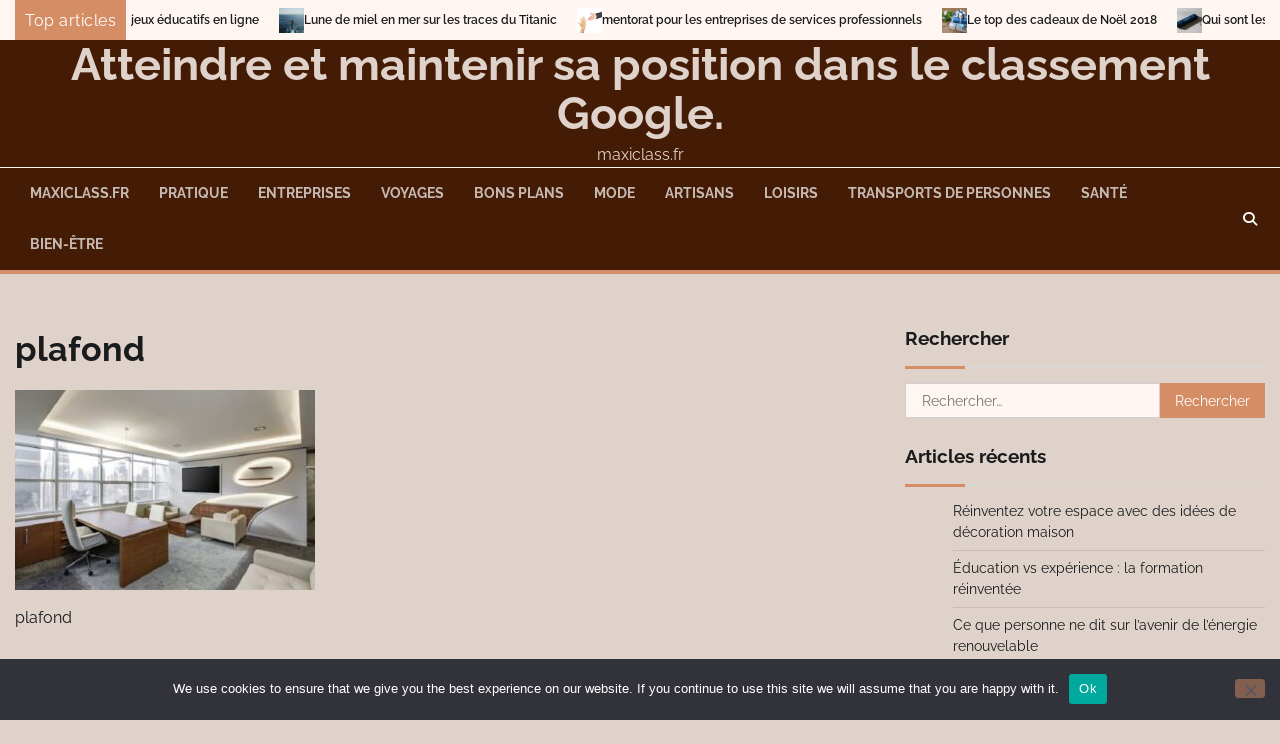

--- FILE ---
content_type: text/html; charset=UTF-8
request_url: https://maxiclass.fr/2022/12/28/lisolation-phonique-de-votre-plafond/27-l_isolation-phonique-de-votre-plafond/
body_size: 11518
content:
<!doctype html>
<html dir="ltr" lang="fr-FR" prefix="og: https://ogp.me/ns#">
<head>
	<meta charset="UTF-8">
	<meta name="viewport" content="width=device-width, initial-scale=1">
	<link rel="profile" href="https://gmpg.org/xfn/11">

	<title>plafond - Atteindre et maintenir sa position dans le classement Google.</title>

		<!-- All in One SEO 4.9.3 - aioseo.com -->
	<meta name="description" content="plafond" />
	<meta name="robots" content="max-image-preview:large" />
	<meta name="author" content="Denis"/>
	<link rel="canonical" href="https://maxiclass.fr/2022/12/28/lisolation-phonique-de-votre-plafond/27-l_isolation-phonique-de-votre-plafond/" />
	<meta name="generator" content="All in One SEO (AIOSEO) 4.9.3" />
		<meta property="og:locale" content="fr_FR" />
		<meta property="og:site_name" content="Atteindre et maintenir sa position dans le classement Google. - maxiclass.fr" />
		<meta property="og:type" content="article" />
		<meta property="og:title" content="plafond - Atteindre et maintenir sa position dans le classement Google." />
		<meta property="og:description" content="plafond" />
		<meta property="og:url" content="https://maxiclass.fr/2022/12/28/lisolation-phonique-de-votre-plafond/27-l_isolation-phonique-de-votre-plafond/" />
		<meta property="article:published_time" content="2022-12-30T15:08:32+00:00" />
		<meta property="article:modified_time" content="2022-12-30T15:10:20+00:00" />
		<meta name="twitter:card" content="summary_large_image" />
		<meta name="twitter:title" content="plafond - Atteindre et maintenir sa position dans le classement Google." />
		<meta name="twitter:description" content="plafond" />
		<script type="application/ld+json" class="aioseo-schema">
			{"@context":"https:\/\/schema.org","@graph":[{"@type":"BreadcrumbList","@id":"https:\/\/maxiclass.fr\/2022\/12\/28\/lisolation-phonique-de-votre-plafond\/27-l_isolation-phonique-de-votre-plafond\/#breadcrumblist","itemListElement":[{"@type":"ListItem","@id":"https:\/\/maxiclass.fr#listItem","position":1,"name":"Accueil","item":"https:\/\/maxiclass.fr","nextItem":{"@type":"ListItem","@id":"https:\/\/maxiclass.fr\/2022\/12\/28\/lisolation-phonique-de-votre-plafond\/27-l_isolation-phonique-de-votre-plafond\/#listItem","name":"plafond"}},{"@type":"ListItem","@id":"https:\/\/maxiclass.fr\/2022\/12\/28\/lisolation-phonique-de-votre-plafond\/27-l_isolation-phonique-de-votre-plafond\/#listItem","position":2,"name":"plafond","previousItem":{"@type":"ListItem","@id":"https:\/\/maxiclass.fr#listItem","name":"Accueil"}}]},{"@type":"Organization","@id":"https:\/\/maxiclass.fr\/#organization","name":"Atteindre et maintenir sa position dans le classement Google.","description":"maxiclass.fr","url":"https:\/\/maxiclass.fr\/"},{"@type":"Person","@id":"##author","url":"#","name":"Denis"},{"@type":"WebPage","@id":"https:\/\/maxiclass.fr\/2022\/12\/28\/lisolation-phonique-de-votre-plafond\/27-l_isolation-phonique-de-votre-plafond\/#webpage","url":"https:\/\/maxiclass.fr\/2022\/12\/28\/lisolation-phonique-de-votre-plafond\/27-l_isolation-phonique-de-votre-plafond\/","name":"plafond - Atteindre et maintenir sa position dans le classement Google.","description":"plafond","inLanguage":"fr-FR","isPartOf":{"@id":"https:\/\/maxiclass.fr\/#website"},"breadcrumb":{"@id":"https:\/\/maxiclass.fr\/2022\/12\/28\/lisolation-phonique-de-votre-plafond\/27-l_isolation-phonique-de-votre-plafond\/#breadcrumblist"},"author":{"@id":"##author"},"creator":{"@id":"##author"},"datePublished":"2022-12-30T16:08:32+01:00","dateModified":"2022-12-30T16:10:20+01:00"},{"@type":"WebSite","@id":"https:\/\/maxiclass.fr\/#website","url":"https:\/\/maxiclass.fr\/","name":"Atteindre et maintenir sa position dans le classement Google.","description":"maxiclass.fr","inLanguage":"fr-FR","publisher":{"@id":"https:\/\/maxiclass.fr\/#organization"}}]}
		</script>
		<!-- All in One SEO -->

<link rel='dns-prefetch' href='//www.googletagmanager.com' />
<link rel="alternate" type="application/rss+xml" title="Atteindre et maintenir sa position dans le classement Google. &raquo; Flux" href="https://maxiclass.fr/feed/" />
<link rel="alternate" type="application/rss+xml" title="Atteindre et maintenir sa position dans le classement Google. &raquo; Flux des commentaires" href="https://maxiclass.fr/comments/feed/" />
<link rel="alternate" type="application/rss+xml" title="Atteindre et maintenir sa position dans le classement Google. &raquo; plafond Flux des commentaires" href="https://maxiclass.fr/2022/12/28/lisolation-phonique-de-votre-plafond/27-l_isolation-phonique-de-votre-plafond/feed/" />
<link rel="alternate" title="oEmbed (JSON)" type="application/json+oembed" href="https://maxiclass.fr/wp-json/oembed/1.0/embed?url=https%3A%2F%2Fmaxiclass.fr%2F2022%2F12%2F28%2Flisolation-phonique-de-votre-plafond%2F27-l_isolation-phonique-de-votre-plafond%2F" />
<link rel="alternate" title="oEmbed (XML)" type="text/xml+oembed" href="https://maxiclass.fr/wp-json/oembed/1.0/embed?url=https%3A%2F%2Fmaxiclass.fr%2F2022%2F12%2F28%2Flisolation-phonique-de-votre-plafond%2F27-l_isolation-phonique-de-votre-plafond%2F&#038;format=xml" />
<style id='wp-img-auto-sizes-contain-inline-css'>
img:is([sizes=auto i],[sizes^="auto," i]){contain-intrinsic-size:3000px 1500px}
/*# sourceURL=wp-img-auto-sizes-contain-inline-css */
</style>

<style id='wp-emoji-styles-inline-css'>

	img.wp-smiley, img.emoji {
		display: inline !important;
		border: none !important;
		box-shadow: none !important;
		height: 1em !important;
		width: 1em !important;
		margin: 0 0.07em !important;
		vertical-align: -0.1em !important;
		background: none !important;
		padding: 0 !important;
	}
/*# sourceURL=wp-emoji-styles-inline-css */
</style>
<style id='classic-theme-styles-inline-css'>
/*! This file is auto-generated */
.wp-block-button__link{color:#fff;background-color:#32373c;border-radius:9999px;box-shadow:none;text-decoration:none;padding:calc(.667em + 2px) calc(1.333em + 2px);font-size:1.125em}.wp-block-file__button{background:#32373c;color:#fff;text-decoration:none}
/*# sourceURL=/wp-includes/css/classic-themes.min.css */
</style>
<link rel='stylesheet' id='cookie-notice-front-css' href='https://maxiclass.fr/wp-content/plugins/cookie-notice/css/front.min.css?ver=2.5.11' media='all' />
<link rel='stylesheet' id='rt-fontawsome-css' href='https://maxiclass.fr/wp-content/plugins/the-post-grid/assets/vendor/font-awesome/css/font-awesome.min.css?ver=7.8.8' media='all' />
<link rel='stylesheet' id='rt-tpg-css' href='https://maxiclass.fr/wp-content/plugins/the-post-grid/assets/css/thepostgrid.min.css?ver=7.8.8' media='all' />
<link rel='stylesheet' id='blog-center-fonts-css' href='https://maxiclass.fr/wp-content/fonts/6da7a2e6328e7ad5c3ae73593f0c41f4.css' media='all' />
<link rel='stylesheet' id='blog-center-slick-style-css' href='https://maxiclass.fr/wp-content/themes/blog-center/assets/css/slick.min.css?ver=1.8.0' media='all' />
<link rel='stylesheet' id='blog-center-endless-river-style-css' href='https://maxiclass.fr/wp-content/themes/blog-center/assets/css/endless-river.min.css?ver=1.8.0' media='all' />
<link rel='stylesheet' id='blog-center-fontawesome-style-css' href='https://maxiclass.fr/wp-content/themes/blog-center/assets/css/fontawesome.min.css?ver=6.4.2' media='all' />
<link rel='stylesheet' id='blog-center-blocks-style-css' href='https://maxiclass.fr/wp-content/themes/blog-center/assets/css/blocks.min.css?ver=61b9b0757fe0a259222583e7b49389eb' media='all' />
<link rel='stylesheet' id='blog-center-style-css' href='https://maxiclass.fr/wp-content/themes/blog-center/style.css?ver=1.1.2' media='all' />
<script id="cookie-notice-front-js-before">
var cnArgs = {"ajaxUrl":"https:\/\/maxiclass.fr\/wp-admin\/admin-ajax.php","nonce":"d30b3b01b7","hideEffect":"fade","position":"bottom","onScroll":false,"onScrollOffset":100,"onClick":false,"cookieName":"cookie_notice_accepted","cookieTime":2592000,"cookieTimeRejected":2592000,"globalCookie":false,"redirection":false,"cache":true,"revokeCookies":false,"revokeCookiesOpt":"automatic"};

//# sourceURL=cookie-notice-front-js-before
</script>
<script src="https://maxiclass.fr/wp-content/plugins/cookie-notice/js/front.min.js?ver=2.5.11" id="cookie-notice-front-js"></script>
<script src="https://maxiclass.fr/wp-includes/js/jquery/jquery.min.js?ver=3.7.1" id="jquery-core-js"></script>
<script src="https://maxiclass.fr/wp-includes/js/jquery/jquery-migrate.min.js?ver=3.4.1" id="jquery-migrate-js"></script>

<!-- Extrait de code de la balise Google (gtag.js) ajouté par Site Kit -->
<!-- Extrait Google Analytics ajouté par Site Kit -->
<script src="https://www.googletagmanager.com/gtag/js?id=GT-WVRZPZX" id="google_gtagjs-js" async></script>
<script id="google_gtagjs-js-after">
window.dataLayer = window.dataLayer || [];function gtag(){dataLayer.push(arguments);}
gtag("set","linker",{"domains":["maxiclass.fr"]});
gtag("js", new Date());
gtag("set", "developer_id.dZTNiMT", true);
gtag("config", "GT-WVRZPZX");
//# sourceURL=google_gtagjs-js-after
</script>
<link rel="https://api.w.org/" href="https://maxiclass.fr/wp-json/" /><link rel="alternate" title="JSON" type="application/json" href="https://maxiclass.fr/wp-json/wp/v2/media/2001" /><!-- Advance Canonical URL (Basic) --><link rel="canonical" href="https://maxiclass.fr/2022/12/28/lisolation-phonique-de-votre-plafond/27-l_isolation-phonique-de-votre-plafond/"><!-- Advance Canonical URL --><meta name="generator" content="Site Kit by Google 1.170.0" />        <style>
            :root {
                --tpg-primary-color: #0d6efd;
                --tpg-secondary-color: #0654c4;
                --tpg-primary-light: #c4d0ff
            }

                        body .rt-tpg-container .rt-loading,
            body #bottom-script-loader .rt-ball-clip-rotate {
                color: #0367bf !important;
            }

                    </style>
		
<style type="text/css" id="breadcrumb-trail-css">.trail-items li:not(:last-child):after {content: "/";}</style>
	<style type="text/css">

		/* Site title and tagline color css */
		.site-title a{
			color: #dfd2cb;
		}
		.site-description {
			color: #dfd2cb;
		}
		/* End Site title and tagline color css */

		/* Primay color css */
		:root {
			--header-text-color: #dfd2cb;
		}

		/* Primay color css */

		/*Typography CSS*/

		
		
		
		
	/*End Typography CSS*/

</style>

	<style>.recentcomments a{display:inline !important;padding:0 !important;margin:0 !important;}</style><link rel="icon" href="https://maxiclass.fr/wp-content/uploads/2018/12/cropped-mentor-2443788_640-32x32.jpg" sizes="32x32" />
<link rel="icon" href="https://maxiclass.fr/wp-content/uploads/2018/12/cropped-mentor-2443788_640-192x192.jpg" sizes="192x192" />
<link rel="apple-touch-icon" href="https://maxiclass.fr/wp-content/uploads/2018/12/cropped-mentor-2443788_640-180x180.jpg" />
<meta name="msapplication-TileImage" content="https://maxiclass.fr/wp-content/uploads/2018/12/cropped-mentor-2443788_640-270x270.jpg" />
<style id='global-styles-inline-css'>
:root{--wp--preset--aspect-ratio--square: 1;--wp--preset--aspect-ratio--4-3: 4/3;--wp--preset--aspect-ratio--3-4: 3/4;--wp--preset--aspect-ratio--3-2: 3/2;--wp--preset--aspect-ratio--2-3: 2/3;--wp--preset--aspect-ratio--16-9: 16/9;--wp--preset--aspect-ratio--9-16: 9/16;--wp--preset--color--black: #000000;--wp--preset--color--cyan-bluish-gray: #abb8c3;--wp--preset--color--white: #ffffff;--wp--preset--color--pale-pink: #f78da7;--wp--preset--color--vivid-red: #cf2e2e;--wp--preset--color--luminous-vivid-orange: #ff6900;--wp--preset--color--luminous-vivid-amber: #fcb900;--wp--preset--color--light-green-cyan: #7bdcb5;--wp--preset--color--vivid-green-cyan: #00d084;--wp--preset--color--pale-cyan-blue: #8ed1fc;--wp--preset--color--vivid-cyan-blue: #0693e3;--wp--preset--color--vivid-purple: #9b51e0;--wp--preset--gradient--vivid-cyan-blue-to-vivid-purple: linear-gradient(135deg,rgb(6,147,227) 0%,rgb(155,81,224) 100%);--wp--preset--gradient--light-green-cyan-to-vivid-green-cyan: linear-gradient(135deg,rgb(122,220,180) 0%,rgb(0,208,130) 100%);--wp--preset--gradient--luminous-vivid-amber-to-luminous-vivid-orange: linear-gradient(135deg,rgb(252,185,0) 0%,rgb(255,105,0) 100%);--wp--preset--gradient--luminous-vivid-orange-to-vivid-red: linear-gradient(135deg,rgb(255,105,0) 0%,rgb(207,46,46) 100%);--wp--preset--gradient--very-light-gray-to-cyan-bluish-gray: linear-gradient(135deg,rgb(238,238,238) 0%,rgb(169,184,195) 100%);--wp--preset--gradient--cool-to-warm-spectrum: linear-gradient(135deg,rgb(74,234,220) 0%,rgb(151,120,209) 20%,rgb(207,42,186) 40%,rgb(238,44,130) 60%,rgb(251,105,98) 80%,rgb(254,248,76) 100%);--wp--preset--gradient--blush-light-purple: linear-gradient(135deg,rgb(255,206,236) 0%,rgb(152,150,240) 100%);--wp--preset--gradient--blush-bordeaux: linear-gradient(135deg,rgb(254,205,165) 0%,rgb(254,45,45) 50%,rgb(107,0,62) 100%);--wp--preset--gradient--luminous-dusk: linear-gradient(135deg,rgb(255,203,112) 0%,rgb(199,81,192) 50%,rgb(65,88,208) 100%);--wp--preset--gradient--pale-ocean: linear-gradient(135deg,rgb(255,245,203) 0%,rgb(182,227,212) 50%,rgb(51,167,181) 100%);--wp--preset--gradient--electric-grass: linear-gradient(135deg,rgb(202,248,128) 0%,rgb(113,206,126) 100%);--wp--preset--gradient--midnight: linear-gradient(135deg,rgb(2,3,129) 0%,rgb(40,116,252) 100%);--wp--preset--font-size--small: 12px;--wp--preset--font-size--medium: 20px;--wp--preset--font-size--large: 36px;--wp--preset--font-size--x-large: 42px;--wp--preset--font-size--regular: 16px;--wp--preset--font-size--larger: 36px;--wp--preset--font-size--huge: 48px;--wp--preset--spacing--20: 0.44rem;--wp--preset--spacing--30: 0.67rem;--wp--preset--spacing--40: 1rem;--wp--preset--spacing--50: 1.5rem;--wp--preset--spacing--60: 2.25rem;--wp--preset--spacing--70: 3.38rem;--wp--preset--spacing--80: 5.06rem;--wp--preset--shadow--natural: 6px 6px 9px rgba(0, 0, 0, 0.2);--wp--preset--shadow--deep: 12px 12px 50px rgba(0, 0, 0, 0.4);--wp--preset--shadow--sharp: 6px 6px 0px rgba(0, 0, 0, 0.2);--wp--preset--shadow--outlined: 6px 6px 0px -3px rgb(255, 255, 255), 6px 6px rgb(0, 0, 0);--wp--preset--shadow--crisp: 6px 6px 0px rgb(0, 0, 0);}:where(.is-layout-flex){gap: 0.5em;}:where(.is-layout-grid){gap: 0.5em;}body .is-layout-flex{display: flex;}.is-layout-flex{flex-wrap: wrap;align-items: center;}.is-layout-flex > :is(*, div){margin: 0;}body .is-layout-grid{display: grid;}.is-layout-grid > :is(*, div){margin: 0;}:where(.wp-block-columns.is-layout-flex){gap: 2em;}:where(.wp-block-columns.is-layout-grid){gap: 2em;}:where(.wp-block-post-template.is-layout-flex){gap: 1.25em;}:where(.wp-block-post-template.is-layout-grid){gap: 1.25em;}.has-black-color{color: var(--wp--preset--color--black) !important;}.has-cyan-bluish-gray-color{color: var(--wp--preset--color--cyan-bluish-gray) !important;}.has-white-color{color: var(--wp--preset--color--white) !important;}.has-pale-pink-color{color: var(--wp--preset--color--pale-pink) !important;}.has-vivid-red-color{color: var(--wp--preset--color--vivid-red) !important;}.has-luminous-vivid-orange-color{color: var(--wp--preset--color--luminous-vivid-orange) !important;}.has-luminous-vivid-amber-color{color: var(--wp--preset--color--luminous-vivid-amber) !important;}.has-light-green-cyan-color{color: var(--wp--preset--color--light-green-cyan) !important;}.has-vivid-green-cyan-color{color: var(--wp--preset--color--vivid-green-cyan) !important;}.has-pale-cyan-blue-color{color: var(--wp--preset--color--pale-cyan-blue) !important;}.has-vivid-cyan-blue-color{color: var(--wp--preset--color--vivid-cyan-blue) !important;}.has-vivid-purple-color{color: var(--wp--preset--color--vivid-purple) !important;}.has-black-background-color{background-color: var(--wp--preset--color--black) !important;}.has-cyan-bluish-gray-background-color{background-color: var(--wp--preset--color--cyan-bluish-gray) !important;}.has-white-background-color{background-color: var(--wp--preset--color--white) !important;}.has-pale-pink-background-color{background-color: var(--wp--preset--color--pale-pink) !important;}.has-vivid-red-background-color{background-color: var(--wp--preset--color--vivid-red) !important;}.has-luminous-vivid-orange-background-color{background-color: var(--wp--preset--color--luminous-vivid-orange) !important;}.has-luminous-vivid-amber-background-color{background-color: var(--wp--preset--color--luminous-vivid-amber) !important;}.has-light-green-cyan-background-color{background-color: var(--wp--preset--color--light-green-cyan) !important;}.has-vivid-green-cyan-background-color{background-color: var(--wp--preset--color--vivid-green-cyan) !important;}.has-pale-cyan-blue-background-color{background-color: var(--wp--preset--color--pale-cyan-blue) !important;}.has-vivid-cyan-blue-background-color{background-color: var(--wp--preset--color--vivid-cyan-blue) !important;}.has-vivid-purple-background-color{background-color: var(--wp--preset--color--vivid-purple) !important;}.has-black-border-color{border-color: var(--wp--preset--color--black) !important;}.has-cyan-bluish-gray-border-color{border-color: var(--wp--preset--color--cyan-bluish-gray) !important;}.has-white-border-color{border-color: var(--wp--preset--color--white) !important;}.has-pale-pink-border-color{border-color: var(--wp--preset--color--pale-pink) !important;}.has-vivid-red-border-color{border-color: var(--wp--preset--color--vivid-red) !important;}.has-luminous-vivid-orange-border-color{border-color: var(--wp--preset--color--luminous-vivid-orange) !important;}.has-luminous-vivid-amber-border-color{border-color: var(--wp--preset--color--luminous-vivid-amber) !important;}.has-light-green-cyan-border-color{border-color: var(--wp--preset--color--light-green-cyan) !important;}.has-vivid-green-cyan-border-color{border-color: var(--wp--preset--color--vivid-green-cyan) !important;}.has-pale-cyan-blue-border-color{border-color: var(--wp--preset--color--pale-cyan-blue) !important;}.has-vivid-cyan-blue-border-color{border-color: var(--wp--preset--color--vivid-cyan-blue) !important;}.has-vivid-purple-border-color{border-color: var(--wp--preset--color--vivid-purple) !important;}.has-vivid-cyan-blue-to-vivid-purple-gradient-background{background: var(--wp--preset--gradient--vivid-cyan-blue-to-vivid-purple) !important;}.has-light-green-cyan-to-vivid-green-cyan-gradient-background{background: var(--wp--preset--gradient--light-green-cyan-to-vivid-green-cyan) !important;}.has-luminous-vivid-amber-to-luminous-vivid-orange-gradient-background{background: var(--wp--preset--gradient--luminous-vivid-amber-to-luminous-vivid-orange) !important;}.has-luminous-vivid-orange-to-vivid-red-gradient-background{background: var(--wp--preset--gradient--luminous-vivid-orange-to-vivid-red) !important;}.has-very-light-gray-to-cyan-bluish-gray-gradient-background{background: var(--wp--preset--gradient--very-light-gray-to-cyan-bluish-gray) !important;}.has-cool-to-warm-spectrum-gradient-background{background: var(--wp--preset--gradient--cool-to-warm-spectrum) !important;}.has-blush-light-purple-gradient-background{background: var(--wp--preset--gradient--blush-light-purple) !important;}.has-blush-bordeaux-gradient-background{background: var(--wp--preset--gradient--blush-bordeaux) !important;}.has-luminous-dusk-gradient-background{background: var(--wp--preset--gradient--luminous-dusk) !important;}.has-pale-ocean-gradient-background{background: var(--wp--preset--gradient--pale-ocean) !important;}.has-electric-grass-gradient-background{background: var(--wp--preset--gradient--electric-grass) !important;}.has-midnight-gradient-background{background: var(--wp--preset--gradient--midnight) !important;}.has-small-font-size{font-size: var(--wp--preset--font-size--small) !important;}.has-medium-font-size{font-size: var(--wp--preset--font-size--medium) !important;}.has-large-font-size{font-size: var(--wp--preset--font-size--large) !important;}.has-x-large-font-size{font-size: var(--wp--preset--font-size--x-large) !important;}
/*# sourceURL=global-styles-inline-css */
</style>
</head>

<body data-rsssl=1 class="attachment wp-singular attachment-template-default single single-attachment postid-2001 attachmentid-2001 attachment-jpeg wp-embed-responsive wp-theme-blog-center cookies-not-set rttpg rttpg-7.8.8 radius-frontend rttpg-body-wrap header-fixed right-sidebar">
		<div id="page" class="site">
		<a class="skip-link screen-reader-text" href="#primary-content">Skip to content</a>

		<div id="loader">
			<div class="loader-container">
				<div id="preloader">
					<div class="pre-loader-7"></div>
				</div>
			</div>
		</div><!-- #loader -->

		
	<section id="blog_center_breaking_news_section" class="news-ticker-section">
		<div class="theme-wrapper">
			<div class="news-ticker-section-wrapper">
									<div class="acme-news-ticker-label breaking-news-btn">
						Top articles					</div>
								<div class="marquee-part">	
					<ul id="newstick" class="newsticker">
													<li>
								<div class="newsticker-outer">
									<span class="newsticker-image">
										<img width="640" height="426" src="https://maxiclass.fr/wp-content/uploads/2018/12/jeux-loisirs-enfants.jpg" class="attachment-post-thumbnail size-post-thumbnail wp-post-image" alt="jeux et loisirs" decoding="async" fetchpriority="high" srcset="https://maxiclass.fr/wp-content/uploads/2018/12/jeux-loisirs-enfants.jpg 640w, https://maxiclass.fr/wp-content/uploads/2018/12/jeux-loisirs-enfants-300x200.jpg 300w" sizes="(max-width: 640px) 100vw, 640px" />									</span>
									<span class="newsticker-title">
										<a href="https://maxiclass.fr/2018/12/18/entrainez-vous-en-vous-amusant-avec-les-jeux-educatifs-en-ligne/">Entrainez-vous en vous amusant avec les jeux éducatifs en ligne</a>
									</span>
								</div>
							</li>
														<li>
								<div class="newsticker-outer">
									<span class="newsticker-image">
										<img width="640" height="425" src="https://maxiclass.fr/wp-content/uploads/2018/12/titanic-2190169_640.jpg" class="attachment-post-thumbnail size-post-thumbnail wp-post-image" alt="sur les traces du titanic" decoding="async" srcset="https://maxiclass.fr/wp-content/uploads/2018/12/titanic-2190169_640.jpg 640w, https://maxiclass.fr/wp-content/uploads/2018/12/titanic-2190169_640-300x199.jpg 300w" sizes="(max-width: 640px) 100vw, 640px" />									</span>
									<span class="newsticker-title">
										<a href="https://maxiclass.fr/2018/12/19/lune-de-miel-en-mer-sur-les-traces-du-titanic/">Lune de miel en mer sur les traces du Titanic</a>
									</span>
								</div>
							</li>
														<li>
								<div class="newsticker-outer">
									<span class="newsticker-image">
										<img width="640" height="467" src="https://maxiclass.fr/wp-content/uploads/2018/12/mentor-2443788_640.jpg" class="attachment-post-thumbnail size-post-thumbnail wp-post-image" alt="mentorat en entreprise" decoding="async" srcset="https://maxiclass.fr/wp-content/uploads/2018/12/mentor-2443788_640.jpg 640w, https://maxiclass.fr/wp-content/uploads/2018/12/mentor-2443788_640-300x219.jpg 300w" sizes="(max-width: 640px) 100vw, 640px" />									</span>
									<span class="newsticker-title">
										<a href="https://maxiclass.fr/2018/12/20/mentorat-pour-les-entreprises-de-services-professionnels/">mentorat pour les entreprises de services professionnels</a>
									</span>
								</div>
							</li>
														<li>
								<div class="newsticker-outer">
									<span class="newsticker-image">
										<img width="640" height="480" src="https://maxiclass.fr/wp-content/uploads/2018/12/cadeaux.jpg" class="attachment-post-thumbnail size-post-thumbnail wp-post-image" alt="bons plans cadeaux" decoding="async" srcset="https://maxiclass.fr/wp-content/uploads/2018/12/cadeaux.jpg 640w, https://maxiclass.fr/wp-content/uploads/2018/12/cadeaux-300x225.jpg 300w" sizes="(max-width: 640px) 100vw, 640px" />									</span>
									<span class="newsticker-title">
										<a href="https://maxiclass.fr/2018/12/21/le-top-des-cadeaux-de-noel-2018/">Le top des cadeaux de Noël 2018</a>
									</span>
								</div>
							</li>
														<li>
								<div class="newsticker-outer">
									<span class="newsticker-image">
										<img width="800" height="533" src="https://maxiclass.fr/wp-content/uploads/2018/12/cles.jpg" class="attachment-post-thumbnail size-post-thumbnail wp-post-image" alt="" decoding="async" srcset="https://maxiclass.fr/wp-content/uploads/2018/12/cles.jpg 800w, https://maxiclass.fr/wp-content/uploads/2018/12/cles-300x200.jpg 300w, https://maxiclass.fr/wp-content/uploads/2018/12/cles-768x512.jpg 768w" sizes="(max-width: 800px) 100vw, 800px" />									</span>
									<span class="newsticker-title">
										<a href="https://maxiclass.fr/2018/12/24/qui-sont-les-cibles-des-cadeaux-publicitaires/">Qui sont les cibles des cadeaux publicitaires ?</a>
									</span>
								</div>
							</li>
												</ul>
				</div>
			</div>  
		</div>
	</section>

			<header id="masthead" class="site-header">
						<div class="adore-header-title no-image">
				<div class="theme-wrapper">
					<div class="adore-header-title-wrapper">
						<div class="site-branding">
							
								<div class="site-identity">
																		<p class="site-title"><a href="https://maxiclass.fr/" rel="home">Atteindre et maintenir sa position dans le classement Google.</a></p>
																		<p class="site-description">maxiclass.fr</p>
																</div>

												</div><!-- .site-branding -->

									</div>
			</div>
		</div>
		<div class="header-outer-wrapper">
			<div class="adore-header">
				<div class="theme-wrapper">
					<div class="header-wrapper">
						<div class="header-nav-search">
							<div class="header-navigation">
								<nav id="site-navigation" class="main-navigation">
									<button class="menu-toggle" aria-controls="primary-menu" aria-expanded="false">
										<span></span>
										<span></span>
										<span></span>
									</button>
									<div class="menu-menujo-container"><ul id="primary-menu" class="menu"><li id="menu-item-550" class="menu-item menu-item-type-custom menu-item-object-custom menu-item-home menu-item-550"><a href="https://maxiclass.fr/">maxiclass.fr</a></li>
<li id="menu-item-551" class="menu-item menu-item-type-taxonomy menu-item-object-category menu-item-551"><a href="https://maxiclass.fr/category/pratique/">Pratique</a></li>
<li id="menu-item-552" class="menu-item menu-item-type-taxonomy menu-item-object-category menu-item-552"><a href="https://maxiclass.fr/category/entreprises/">Entreprises</a></li>
<li id="menu-item-553" class="menu-item menu-item-type-taxonomy menu-item-object-category menu-item-553"><a href="https://maxiclass.fr/category/voyages/">Voyages</a></li>
<li id="menu-item-554" class="menu-item menu-item-type-taxonomy menu-item-object-category menu-item-554"><a href="https://maxiclass.fr/category/bons-plans/">Bons plans</a></li>
<li id="menu-item-555" class="menu-item menu-item-type-taxonomy menu-item-object-category menu-item-555"><a href="https://maxiclass.fr/category/mode/">Mode</a></li>
<li id="menu-item-556" class="menu-item menu-item-type-taxonomy menu-item-object-category menu-item-556"><a href="https://maxiclass.fr/category/artisans/">Artisans</a></li>
<li id="menu-item-557" class="menu-item menu-item-type-taxonomy menu-item-object-category menu-item-557"><a href="https://maxiclass.fr/category/loisirs/">Loisirs</a></li>
<li id="menu-item-558" class="menu-item menu-item-type-taxonomy menu-item-object-category menu-item-558"><a href="https://maxiclass.fr/category/transports-de-personnes/">Transports de personnes</a></li>
<li id="menu-item-559" class="menu-item menu-item-type-taxonomy menu-item-object-category menu-item-559"><a href="https://maxiclass.fr/category/sante/">Santé</a></li>
<li id="menu-item-560" class="menu-item menu-item-type-taxonomy menu-item-object-category menu-item-560"><a href="https://maxiclass.fr/category/bien-etre/">Bien-être</a></li>
</ul></div>								</nav><!-- #site-navigation -->
							</div>
							<div class="header-end">
								<div class="social-icons">
																	</div>
								<div class="navigation-search">
									<div class="navigation-search-wrap">
										<a href="#" title="Search" class="navigation-search-icon">
											<i class="fa fa-search"></i>
										</a>
										<div class="navigation-search-form">
											<form role="search" method="get" class="search-form" action="https://maxiclass.fr/">
				<label>
					<span class="screen-reader-text">Rechercher :</span>
					<input type="search" class="search-field" placeholder="Rechercher…" value="" name="s" />
				</label>
				<input type="submit" class="search-submit" value="Rechercher" />
			</form>										</div>
									</div>
								</div>
							</div>
						</div>
					</div>
				</div>
			</div>
		</div>
	</header><!-- #masthead -->

	<div id="primary-content" class="primary-site-content">

		
			<div id="content" class="site-content theme-wrapper">
				<div class="theme-wrap">

				
<main id="primary" class="site-main">

	
<article id="post-2001" class="post-2001 attachment type-attachment status-inherit hentry">
				<header class="entry-header">
				<h1 class="entry-title">plafond</h1>			</header><!-- .entry-header -->
			
	
		<div class="entry-content">
			<p class="attachment"><a href='https://maxiclass.fr/wp-content/uploads/2022/12/27-L_isolation-phonique-de-votre-plafond.jpg'><img loading="lazy" decoding="async" width="300" height="200" src="https://maxiclass.fr/wp-content/uploads/2022/12/27-L_isolation-phonique-de-votre-plafond-300x200.jpg" class="attachment-medium size-medium" alt="plafond" srcset="https://maxiclass.fr/wp-content/uploads/2022/12/27-L_isolation-phonique-de-votre-plafond-300x200.jpg 300w, https://maxiclass.fr/wp-content/uploads/2022/12/27-L_isolation-phonique-de-votre-plafond-400x266.jpg 400w, https://maxiclass.fr/wp-content/uploads/2022/12/27-L_isolation-phonique-de-votre-plafond.jpg 640w" sizes="auto, (max-width: 300px) 100vw, 300px" /></a></p>
<p>plafond </p>
		</div><!-- .entry-content -->
	<footer class="entry-footer">
			</footer><!-- .entry-footer -->
</article><!-- #post-2001 -->

	<nav class="navigation post-navigation" aria-label="Publications">
		<h2 class="screen-reader-text">Navigation de l’article</h2>
		<div class="nav-links"><div class="nav-previous"><a href="https://maxiclass.fr/2022/12/28/lisolation-phonique-de-votre-plafond/" rel="prev"><span class="nav-subtitle">Previous:</span> <span class="nav-title">L’isolation phonique de votre plafond</span></a></div></div>
	</nav>
<div id="comments" class="comments-area">

		<div id="respond" class="comment-respond">
		<h3 id="reply-title" class="comment-reply-title">Laisser un commentaire <small><a rel="nofollow" id="cancel-comment-reply-link" href="/2022/12/28/lisolation-phonique-de-votre-plafond/27-l_isolation-phonique-de-votre-plafond/#respond" style="display:none;">Annuler la réponse</a></small></h3><p class="must-log-in">Vous devez <a href="https://maxiclass.fr/wp-login.php?redirect_to=https%3A%2F%2Fmaxiclass.fr%2F2022%2F12%2F28%2Flisolation-phonique-de-votre-plafond%2F27-l_isolation-phonique-de-votre-plafond%2F">vous connecter</a> pour publier un commentaire.</p>	</div><!-- #respond -->
	
</div><!-- #comments -->

	</main><!-- #main -->

	
<aside id="secondary" class="widget-area">
	<section id="search-3" class="widget widget_search"><h2 class="widget-title">Rechercher</h2><form role="search" method="get" class="search-form" action="https://maxiclass.fr/">
				<label>
					<span class="screen-reader-text">Rechercher :</span>
					<input type="search" class="search-field" placeholder="Rechercher…" value="" name="s" />
				</label>
				<input type="submit" class="search-submit" value="Rechercher" />
			</form></section>
		<section id="recent-posts-3" class="widget widget_recent_entries">
		<h2 class="widget-title">Articles récents</h2>
		<ul>
											<li>
					<a href="https://maxiclass.fr/2026/01/18/idees-de-decoration-maison/">Réinventez votre espace avec des idées de décoration maison</a>
									</li>
											<li>
					<a href="https://maxiclass.fr/2026/01/17/education-vs-experience/">Éducation vs expérience : la formation réinventée</a>
									</li>
											<li>
					<a href="https://maxiclass.fr/2026/01/16/lavenir-de-lenergie-renouvelable/">Ce que personne ne dit sur l&rsquo;avenir de l&rsquo;énergie renouvelable</a>
									</li>
											<li>
					<a href="https://maxiclass.fr/2026/01/15/la-decouverte-de-lauto/">Plongez dans la découverte de l&rsquo;auto</a>
									</li>
											<li>
					<a href="https://maxiclass.fr/2026/01/15/la-croissance-de-votre-entreprise/">7 stratégies pour optimiser la croissance de votre entreprise</a>
									</li>
											<li>
					<a href="https://maxiclass.fr/2026/01/14/7-astuces-pour-voyager/">7 astuces pour voyager en toute sérénité et profiter pleinement</a>
									</li>
											<li>
					<a href="https://maxiclass.fr/2026/01/13/la-couleur-transforme-votre-espace/">Comment la couleur transforme votre espace de vie ?</a>
									</li>
											<li>
					<a href="https://maxiclass.fr/2026/01/13/se-deplacer-cote-divoire/">Se déplacer en Côte d&rsquo;Ivoire : guide complet</a>
									</li>
					</ul>

		</section><section id="categories-3" class="widget widget_categories"><h2 class="widget-title">Catégories</h2>
			<ul>
					<li class="cat-item cat-item-10"><a href="https://maxiclass.fr/category/artisans/">Artisans</a>
</li>
	<li class="cat-item cat-item-26"><a href="https://maxiclass.fr/category/assurances/">Assurances</a>
</li>
	<li class="cat-item cat-item-7"><a href="https://maxiclass.fr/category/bien-etre/">Bien-être</a>
</li>
	<li class="cat-item cat-item-11"><a href="https://maxiclass.fr/category/bons-plans/">Bons plans</a>
</li>
	<li class="cat-item cat-item-13"><a href="https://maxiclass.fr/category/ceremonies/">Cérémonies</a>
</li>
	<li class="cat-item cat-item-12"><a href="https://maxiclass.fr/category/entreprises/">Entreprises</a>
</li>
	<li class="cat-item cat-item-114"><a href="https://maxiclass.fr/category/internet/">Internet</a>
</li>
	<li class="cat-item cat-item-4"><a href="https://maxiclass.fr/category/loisirs/">Loisirs</a>
</li>
	<li class="cat-item cat-item-8"><a href="https://maxiclass.fr/category/mode/">Mode</a>
</li>
	<li class="cat-item cat-item-1"><a href="https://maxiclass.fr/category/non-classe/">Non classé</a>
</li>
	<li class="cat-item cat-item-6"><a href="https://maxiclass.fr/category/pratique/">Pratique</a>
</li>
	<li class="cat-item cat-item-22"><a href="https://maxiclass.fr/category/protection-au-travail/">Protection au travail</a>
</li>
	<li class="cat-item cat-item-5"><a href="https://maxiclass.fr/category/sante/">Santé</a>
</li>
	<li class="cat-item cat-item-20"><a href="https://maxiclass.fr/category/transports-de-personnes/">Transports de personnes</a>
</li>
	<li class="cat-item cat-item-9"><a href="https://maxiclass.fr/category/voyages/">Voyages</a>
</li>
			</ul>

			</section><section id="recent-comments-4" class="widget widget_recent_comments"><h2 class="widget-title">Commentaires récents</h2><ul id="recentcomments"><li class="recentcomments"><span class="comment-author-link"><a href="https://www.demenagements-parisiens.com/" class="url" rel="ugc external nofollow">Déménagement Paris</a></span> dans <a href="https://maxiclass.fr/2024/02/01/decouvrir-le-savoir-faire-incontournable-de-la-menuiserie-a-marmande/#comment-1925">Découvrir le savoir-faire incontournable de la menuiserie à Marmande</a></li><li class="recentcomments"><span class="comment-author-link">JamesPoodo</span> dans <a href="https://maxiclass.fr/2020/07/27/comment-choisir-son-assurance-sante-en-tunisie%e2%80%89/#comment-1691">Comment choisir son assurance santé en Tunisie ?</a></li><li class="recentcomments"><span class="comment-author-link">havyarimana vianney</span> dans <a href="https://maxiclass.fr/2022/01/18/les-10-principaux-avantages-de-lia-pour-votre-entreprise/#comment-1047">Les 10 principaux avantages de l&rsquo;IA pour votre entreprise</a></li><li class="recentcomments"><span class="comment-author-link"><a href="https://www.p-and-you.fr/" class="url" rel="ugc external nofollow">Packs articles</a></span> dans <a href="https://maxiclass.fr/2020/07/27/comment-choisir-son-assurance-sante-en-tunisie%e2%80%89/#comment-902">Comment choisir son assurance santé en Tunisie ?</a></li><li class="recentcomments"><span class="comment-author-link"><a href="https://www.lacid.fr/que-fait-un-editeur-de-livres-pour-la-promotion-dun-auteur/" class="url" rel="ugc external nofollow">Auteure</a></span> dans <a href="https://maxiclass.fr/2021/02/12/service-funeraire-et-service-commemoratif/#comment-607">Quelle est la différence entre un service funéraire et un service commémoratif ?</a></li></ul></section></aside><!-- #secondary -->

</div>

</div>
</div><!-- #content -->

	<footer id="colophon" class="site-footer">
		<div class="top-footer">
		<div class="theme-wrapper">
			<div class="top-footer-widgets">

									<div class="footer-widget">
						<section id="text-6" class="widget widget_text">			<div class="textwidget"><p>Dans le monde numérique d&rsquo;aujourd&rsquo;hui, atteindre une position élevée dans les classements des moteurs de recherche est essentiel pour toute entreprise ou blog souhaitant attirer du trafic et se démarquer de la concurrence. Pour y parvenir, il est crucial de comprendre et d&rsquo;appliquer les principes fondamentaux du référencement (SEO). Cela inclut l&rsquo;optimisation de votre contenu avec des mots-clés pertinents, la création de liens de qualité et l&rsquo;amélioration de la vitesse de chargement de votre site. En investissant du temps et des ressources dans ces stratégies, vous pouvez augmenter la visibilité de votre site et attirer un public plus large.</p>
<p>&nbsp;</p>
</div>
		</section>					</div>
									<div class="footer-widget">
						<section id="text-8" class="widget widget_text">			<div class="textwidget"><p>Cependant, atteindre une bonne position n&rsquo;est que la première étape.<br />
Pour maintenir cette position, il est nécessaire de rester constamment à jour avec les dernières tendances et algorithmes des moteurs de recherche. Les moteurs de recherche, comme Google, mettent régulièrement à jour leurs algorithmes pour offrir une meilleure expérience utilisateur. Cela signifie que ce qui fonctionne aujourd&rsquo;hui peut ne pas être aussi efficace demain. Par conséquent, il est essentiel de surveiller régulièrement les performances de votre site, d&rsquo;analyser les données et d&rsquo;ajuster vos stratégies en conséquence. Utiliser des outils d&rsquo;analyse SEO peut vous aider à identifier les domaines à améliorer et à rester compétitif.</p>
</div>
		</section>					</div>
									<div class="footer-widget">
						<section id="text-9" class="widget widget_text">			<div class="textwidget"><p>Enfin, n&rsquo;oubliez pas l&rsquo;importance du contenu de qualité.<br />
Les moteurs de recherche privilégient les sites qui offrent un contenu pertinent, informatif et engageant. En créant du contenu qui répond aux besoins et aux questions de votre audience, vous pouvez non seulement améliorer votre classement, mais aussi fidéliser vos visiteurs. Pensez à diversifier vos formats de contenu, tels que les articles de blog, les vidéos et les infographies, pour maintenir l&rsquo;intérêt de votre audience. En combinant une stratégie SEO solide avec un contenu de qualité, vous pouvez non seulement atteindre, mais aussi maintenir une position élevée dans les classements des moteurs de recherche.</p>
</div>
		</section>					</div>
									<div class="footer-widget">
						<section id="text-10" class="widget widget_text"><h2 class="widget-title">Quelques outils indispensables</h2>			<div class="textwidget"><p>Comme vous le savez, pour devenir populaire sur le web et prétendre afficher son site en premières page de Google il est necessaire d&rsquo;<strong>obtenir des backlinks</strong>, c&rsquo;est à dire des liens vers votre site depuis d&rsquo;autres sites web. Si cela semble facile détrompez-vous car il y a des pièges.<br />
Voici donc quelques <strong>solutions SEO fiables</strong>:<br />
1-L&rsquo;<a href="https://consultant-referencement-seo.com/">achat de liens</a><br />
Cette pratique vous permet de choisir les sites et la manière dont sera créé le lien (backlink) vers votre site.<br />
2- <strong>Pack extrême</strong>.<br />
Obtenez un accès illimité à plus de 500 blogs pour gérer vous même votre netlinking et <a href="https://consultant-referencement-seo.com/">booster référencement</a> et visibilité.</p>
</div>
		</section>					</div>
				
			</div>
		</div>
	</div>
<div class="bottom-footer">
	<div class="theme-wrapper">
		<div class="bottom-footer-info">
				<div class="site-info">
					<span>
						Copyright &copy; 2026 <a href="https://maxiclass.fr/">Atteindre et maintenir sa position dans le classement Google.</a>						Theme: Blog Center By <a href="https://adorethemes.com/">Adore Themes</a>.					</span>	
				</div><!-- .site-info -->
		</div>
	</div>
</div>

</footer><!-- #colophon -->

	<a href="#" id="scroll-to-top" class="blog-center-scroll-to-top"><i class="fas fa-chevron-up"></i></a>		

</div><!-- #page -->

<script type="speculationrules">
{"prefetch":[{"source":"document","where":{"and":[{"href_matches":"/*"},{"not":{"href_matches":["/wp-*.php","/wp-admin/*","/wp-content/uploads/*","/wp-content/*","/wp-content/plugins/*","/wp-content/themes/blog-center/*","/*\\?(.+)"]}},{"not":{"selector_matches":"a[rel~=\"nofollow\"]"}},{"not":{"selector_matches":".no-prefetch, .no-prefetch a"}}]},"eagerness":"conservative"}]}
</script>
<script src="https://maxiclass.fr/wp-content/themes/blog-center/assets/js/navigation.js?ver=1.1.2" id="blog-center-navigation-js"></script>
<script src="https://maxiclass.fr/wp-content/themes/blog-center/assets/js/slick.min.js?ver=1.8.0" id="blog-center-slick-script-js"></script>
<script src="https://maxiclass.fr/wp-content/themes/blog-center/assets/js/endless-river.min.js?ver=1.8.0" id="blog-center-endless-river-script-js"></script>
<script src="https://maxiclass.fr/wp-content/themes/blog-center/assets/js/custom.min.js?ver=1.1.2" id="blog-center-custom-script-js"></script>
<script src="https://maxiclass.fr/wp-includes/js/comment-reply.min.js?ver=61b9b0757fe0a259222583e7b49389eb" id="comment-reply-js" async data-wp-strategy="async" fetchpriority="low"></script>
<script id="wp-emoji-settings" type="application/json">
{"baseUrl":"https://s.w.org/images/core/emoji/17.0.2/72x72/","ext":".png","svgUrl":"https://s.w.org/images/core/emoji/17.0.2/svg/","svgExt":".svg","source":{"concatemoji":"https://maxiclass.fr/wp-includes/js/wp-emoji-release.min.js?ver=61b9b0757fe0a259222583e7b49389eb"}}
</script>
<script type="module">
/*! This file is auto-generated */
const a=JSON.parse(document.getElementById("wp-emoji-settings").textContent),o=(window._wpemojiSettings=a,"wpEmojiSettingsSupports"),s=["flag","emoji"];function i(e){try{var t={supportTests:e,timestamp:(new Date).valueOf()};sessionStorage.setItem(o,JSON.stringify(t))}catch(e){}}function c(e,t,n){e.clearRect(0,0,e.canvas.width,e.canvas.height),e.fillText(t,0,0);t=new Uint32Array(e.getImageData(0,0,e.canvas.width,e.canvas.height).data);e.clearRect(0,0,e.canvas.width,e.canvas.height),e.fillText(n,0,0);const a=new Uint32Array(e.getImageData(0,0,e.canvas.width,e.canvas.height).data);return t.every((e,t)=>e===a[t])}function p(e,t){e.clearRect(0,0,e.canvas.width,e.canvas.height),e.fillText(t,0,0);var n=e.getImageData(16,16,1,1);for(let e=0;e<n.data.length;e++)if(0!==n.data[e])return!1;return!0}function u(e,t,n,a){switch(t){case"flag":return n(e,"\ud83c\udff3\ufe0f\u200d\u26a7\ufe0f","\ud83c\udff3\ufe0f\u200b\u26a7\ufe0f")?!1:!n(e,"\ud83c\udde8\ud83c\uddf6","\ud83c\udde8\u200b\ud83c\uddf6")&&!n(e,"\ud83c\udff4\udb40\udc67\udb40\udc62\udb40\udc65\udb40\udc6e\udb40\udc67\udb40\udc7f","\ud83c\udff4\u200b\udb40\udc67\u200b\udb40\udc62\u200b\udb40\udc65\u200b\udb40\udc6e\u200b\udb40\udc67\u200b\udb40\udc7f");case"emoji":return!a(e,"\ud83e\u1fac8")}return!1}function f(e,t,n,a){let r;const o=(r="undefined"!=typeof WorkerGlobalScope&&self instanceof WorkerGlobalScope?new OffscreenCanvas(300,150):document.createElement("canvas")).getContext("2d",{willReadFrequently:!0}),s=(o.textBaseline="top",o.font="600 32px Arial",{});return e.forEach(e=>{s[e]=t(o,e,n,a)}),s}function r(e){var t=document.createElement("script");t.src=e,t.defer=!0,document.head.appendChild(t)}a.supports={everything:!0,everythingExceptFlag:!0},new Promise(t=>{let n=function(){try{var e=JSON.parse(sessionStorage.getItem(o));if("object"==typeof e&&"number"==typeof e.timestamp&&(new Date).valueOf()<e.timestamp+604800&&"object"==typeof e.supportTests)return e.supportTests}catch(e){}return null}();if(!n){if("undefined"!=typeof Worker&&"undefined"!=typeof OffscreenCanvas&&"undefined"!=typeof URL&&URL.createObjectURL&&"undefined"!=typeof Blob)try{var e="postMessage("+f.toString()+"("+[JSON.stringify(s),u.toString(),c.toString(),p.toString()].join(",")+"));",a=new Blob([e],{type:"text/javascript"});const r=new Worker(URL.createObjectURL(a),{name:"wpTestEmojiSupports"});return void(r.onmessage=e=>{i(n=e.data),r.terminate(),t(n)})}catch(e){}i(n=f(s,u,c,p))}t(n)}).then(e=>{for(const n in e)a.supports[n]=e[n],a.supports.everything=a.supports.everything&&a.supports[n],"flag"!==n&&(a.supports.everythingExceptFlag=a.supports.everythingExceptFlag&&a.supports[n]);var t;a.supports.everythingExceptFlag=a.supports.everythingExceptFlag&&!a.supports.flag,a.supports.everything||((t=a.source||{}).concatemoji?r(t.concatemoji):t.wpemoji&&t.twemoji&&(r(t.twemoji),r(t.wpemoji)))});
//# sourceURL=https://maxiclass.fr/wp-includes/js/wp-emoji-loader.min.js
</script>

		<!-- Cookie Notice plugin v2.5.11 by Hu-manity.co https://hu-manity.co/ -->
		<div id="cookie-notice" role="dialog" class="cookie-notice-hidden cookie-revoke-hidden cn-position-bottom" aria-label="Cookie Notice" style="background-color: rgba(50,50,58,1);"><div class="cookie-notice-container" style="color: #fff"><span id="cn-notice-text" class="cn-text-container">We use cookies to ensure that we give you the best experience on our website. If you continue to use this site we will assume that you are happy with it.</span><span id="cn-notice-buttons" class="cn-buttons-container"><button id="cn-accept-cookie" data-cookie-set="accept" class="cn-set-cookie cn-button" aria-label="Ok" style="background-color: #00a99d">Ok</button></span><button type="button" id="cn-close-notice" data-cookie-set="accept" class="cn-close-icon" aria-label="No"></button></div>
			
		</div>
		<!-- / Cookie Notice plugin -->
</body>
</html>


<!-- Page cached by LiteSpeed Cache 7.7 on 2026-01-21 13:15:47 -->